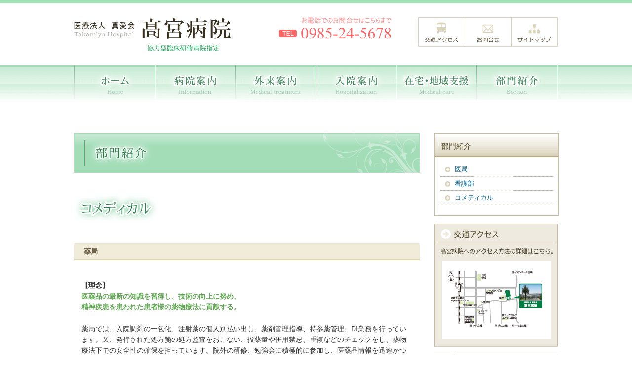

--- FILE ---
content_type: text/html; charset=EUC-JP
request_url: http://www.takamiya.or.jp/modules/pico4/index.php?content_id=3
body_size: 24146
content:
<?xml version="1.0" encoding="EUC-JP"?>
<!DOCTYPE html PUBLIC "-//W3C//DTD XHTML 1.0 Transitional//EN" "http://www.w3.org/TR/xhtml1/DTD/xhtml1-transitional.dtd">
<html xmlns="http://www.w3.org/1999/xhtml" xml:lang="ja" lang="ja"><head>
<!-- Google tag (gtag.js) -->
<script async src="https://www.googletagmanager.com/gtag/js?id=G-MZ80DFE4YV"></script>
<script>
  window.dataLayer = window.dataLayer || [];
  function gtag(){dataLayer.push(arguments);}
  gtag('js', new Date());

  gtag('config', 'G-MZ80DFE4YV');
</script>

<meta http-equiv="X-UA-Compatible" content="IE=EmulateIE8">

<meta http-equiv="content-type" content="text/html; charset=EUC-JP" />
<meta http-equiv="content-language" content="ja" />
<meta name="robots" content="index,follow" />
<meta name="keywords" content="宮崎,宮崎県,宮崎市,精神科,神経科,内科,病院,医療,介護,看護,心理,カウンセリング,相談室,デイケア,訪問看護,リハビリテーション" />
<meta name="description" content="冬でも暖かい宮崎に、本当に暖かく明るい急性期治療病棟（ストレスケア棟）を開設し、特色のある病棟として位置づけております。 また、デイケア・外来作業療法・訪問看護・グループホーム等で退院後の地域生活支援活動も充実させております。" />
<meta name="rating" content="general" />
<meta name="author" content="TAKAMIYA HOSPITAL" />
<meta name="copyright" content="Copyright(c) TAKAMIYA HOSPITAL. Allright Reserved." />
<meta http-equiv="Content-Style-Type" content="text/css" />
<title>コメディカル - 医療法人真愛会　高宮病院</title>
<link href="https://www.takamiya.or.jp/favicon.ico" rel="SHORTCUT ICON" />
<!--
<link rel="stylesheet" type="text/css" href="https://www.takamiya.or.jp/themes/_pc/style.css/css/cssreset-min.css">
<link rel="stylesheet" type="text/css" href="https://www.takamiya.or.jp/themes/_pc/style.css/css/cssfonts-min.css">
<link rel="stylesheet" type="text/css" media="all" href="https://www.takamiya.or.jp/xoops.css" />
-->
<link rel="stylesheet" type="text/css" media="screen,tv" href="https://www.takamiya.or.jp/themes/_pc/style.css" />
<link rel="stylesheet" type="text/css" media="print" href="https://www.takamiya.or.jp/themes/_pc/css/print.css" />
<!-- RMV: added module header -->
<link rel="stylesheet" type="text/css" media="all" href="https://www.takamiya.or.jp/modules/pico4/index.php?page=main_css" />



<meta http-equiv="Content-Script-Type" content="text/javascript" />
<script type="text/javascript"></script><script type="text/javascript" src="https://www.takamiya.or.jp/include/xoops.js"></script><script type="text/javascript"></script>

<!-- 削除対象 ここから -->
<!--<script type="text/javascript" src="https://www.takamiya.or.jp/themes/_pc/js/1.9.1/jquery.min.js"></script>-->
<!--<script type="text/javascript" src="https://www.takamiya.or.jp/themes/_pc/js/jquery.cycle.all.min.js"></script>-->
<!-- 削除対象 ここまで -->

<script type="text/javascript" src="https://www.takamiya.or.jp/themes/_pc/js/1.9.1/jquery.js"></script>
<script type="text/javascript" src="https://www.takamiya.or.jp/themes/_pc/js/3.0.1/jquery.cycle.all.js"></script>
<script type="text/javascript" src="https://www.takamiya.or.jp/themes/_pc/js/is_mobile.js"></script>

<script type="text/javascript" src="https://www.takamiya.or.jp/themes/_pc/js/search.js"></script>

<!-- 削除対象 ここから -->
<!--<script type="text/javascript" src="https://www.takamiya.or.jp/themes/_pc/js/scripts.js"></script>-->
<!--<script type="text/javascript" src="https://www.takamiya.or.jp/themes/_pc/js/rollover.js"></script>-->

<!--<script type="text/javascript" src="https://www.takamiya.or.jp/themes/_pc/js/dist/nwmatcher-1.2.5.js"></script>-->
<!-- 削除対象 ここまで -->

<!-- IE対応 ここから -->
<!--[if (gte IE 6)&(lte IE 8)]>
  <script type="text/javascript" src="https://www.takamiya.or.jp/themes/_pc/js/dist/selectivizr.js"></script>
  <noscript><link rel="stylesheet" href="[fallback css]" /></noscript>
<![endif]-->
<!--[if lt IE 9]>
<script type="text/javascript" src="https://www.takamiya.or.jp/themes/_pc/js/dist/html5shiv.js"></script>
<![endif]-->
<!-- IE対応 ここまで -->

<script type="text/javascript">
<!--
function MM_preloadImages() { //v3.0
  var d=document; if(d.images){ if(!d.MM_p) d.MM_p=new Array();
    var i,j=d.MM_p.length,a=MM_preloadImages.arguments; for(i=0; i<a.length; i++)
    if (a[i].indexOf("#")!=0){ d.MM_p[j]=new Image; d.MM_p[j++].src=a[i];}}
}
function MM_swapImgRestore() { //v3.0
  var i,x,a=document.MM_sr; for(i=0;a&&i<a.length&&(x=a[i])&&x.oSrc;i++) x.src=x.oSrc;
}
function MM_findObj(n, d) { //v4.01
  var p,i,x;  if(!d) d=document; if((p=n.indexOf("?"))>0&&parent.frames.length) {
    d=parent.frames[n.substring(p+1)].document; n=n.substring(0,p);}
  if(!(x=d[n])&&d.all) x=d.all[n]; for (i=0;!x&&i<d.forms.length;i++) x=d.forms[i][n];
  for(i=0;!x&&d.layers&&i<d.layers.length;i++) x=MM_findObj(n,d.layers[i].document);
  if(!x && d.getElementById) x=d.getElementById(n); return x;
}

function MM_swapImage() { //v3.0
  var i,j=0,x,a=MM_swapImage.arguments; document.MM_sr=new Array; for(i=0;i<(a.length-2);i+=3)
  if ((x=MM_findObj(a[i]))!=null){document.MM_sr[j++]=x; if(!x.oSrc) x.oSrc=x.src; x.src=a[i+2];}
}
//-->
</script>
<script>
  (function(i,s,o,g,r,a,m){i['GoogleAnalyticsObject']=r;i[r]=i[r]||function(){
  (i[r].q=i[r].q||[]).push(arguments)},i[r].l=1*new Date();a=s.createElement(o),
  m=s.getElementsByTagName(o)[0];a.async=1;a.src=g;m.parentNode.insertBefore(a,m)
  })(window,document,'script','//www.google-analytics.com/analytics.js','ga');

  ga('create', 'UA-39027095-8', 'takamiya.or.jp');
  ga('send', 'pageview');

</script>

</head>
<body id="top" style="font-size:100%;">



<div class="page">
<div id="header">
<div id="logo"><a href="https://www.takamiya.or.jp/"><img src="https://www.takamiya.or.jp/themes/_pc/img/logo.gif" width="643" height="69" border="0" alt="高宮病院" /></a></div>
<div id="sub_btn">
<ul>
<li><a href="https://www.takamiya.or.jp/modules/myalbum2/photo.php?lid=1" onmouseout="MM_swapImgRestore()" onmouseover="MM_swapImage('Image1','','https://www.takamiya.or.jp/themes/_pc/img/sub_btn_on01.gif',1)"><img src="https://www.takamiya.or.jp/themes/_pc/img/sub_btn_01.gif" alt="交通アクセス" name="Image1" width="95" height="60" border="0" id="Image1" /></a></li>
<li><a href="https://www.takamiya.or.jp/modules/liaise/" onmouseout="MM_swapImgRestore()" onmouseover="MM_swapImage('Image2','','https://www.takamiya.or.jp/themes/_pc/img/sub_btn_on02.gif',1)"><img src="https://www.takamiya.or.jp/themes/_pc/img/sub_btn_02.gif" alt="お問合せ" name="Image2" width="94" height="60" border="0" id="Image2" /></a></li>
<li><a href="https://www.takamiya.or.jp/modules/pico/index.php?content_id=16" onmouseout="MM_swapImgRestore()" onmouseover="MM_swapImage('Image3','','https://www.takamiya.or.jp/themes/_pc/img/sub_btn_on03.gif',1)"><img src="https://www.takamiya.or.jp/themes/_pc/img/sub_btn_03.gif" alt="サイトマップ" name="Image3" width="94" height="60" border="0" id="Image3" /></a></li>
</ul>
</div>
</div>

<nav class="navigation-main" role="navigation">
<div id="hm_main_bg">
<div id="hm_main">

<ul> 

      <li><a href="https://www.takamiya.or.jp/" onmouseout="MM_swapImgRestore()" onmouseover="MM_swapImage('Image11','','https://www.takamiya.or.jp/themes/_pc/img/main_btn_on01.gif',1)"><img src="https://www.takamiya.or.jp/themes/_pc/img/main_btn_01.gif" alt="ホーム" name="Image11" width="163" height="75" border="0" id="Image11" /></a></li>
        <li><a href="https://www.takamiya.or.jp/modules/myalbum0/photo.php?lid=5" onmouseout="MM_swapImgRestore()" onmouseover="MM_swapImage('Image12','','https://www.takamiya.or.jp/themes/_pc/img/main_btn_on02.gif',1)"><img src="https://www.takamiya.or.jp/themes/_pc/img/main_btn_02.gif" alt="病院案内" name="Image12" width="163" height="75" border="0" id="Image12" /></a>
<ul class="sub-menu">
	<li><a href="https://www.takamiya.or.jp/modules/pico2/index.php?content_id=1">院長あいさつ</a></li>
	<li><a href="https://www.takamiya.or.jp/modules/myalbum0/photo.php?lid=5">病院概要</a></li>
	<li><a href="https://www.takamiya.or.jp/modules/pico2/index.php?content_id=2">沿革</a></li>
	<li><a href="https://www.takamiya.or.jp/modules/pico2/index.php?content_id=3">広報</a></li>
</ul></li>
        <li><a href="https://www.takamiya.or.jp/modules/pico/index.php?content_id=8" onmouseout="MM_swapImgRestore()" onmouseover="MM_swapImage('Image13','','https://www.takamiya.or.jp/themes/_pc/img/main_btn_on03.gif',1)"><img src="https://www.takamiya.or.jp/themes/_pc/img/main_btn_03.gif" alt="外来案内" name="Image13" width="163" height="75" border="0" id="Image13" /></a></li>
        <li><a href="https://www.takamiya.or.jp/modules/myalbum1/" onmouseout="MM_swapImgRestore()" onmouseover="MM_swapImage('Image14','','https://www.takamiya.or.jp/themes/_pc/img/main_btn_on04.gif',1)"><img src="https://www.takamiya.or.jp/themes/_pc/img/main_btn_04.gif" alt="入院案内" name="Image14" width="163" height="75" border="0" id="Image14" /></a></li>
        <li><a href="https://www.takamiya.or.jp/modules/pico3/index.php?content_id=2" onmouseout="MM_swapImgRestore()" onmouseover="MM_swapImage('Image15','','https://www.takamiya.or.jp/themes/_pc/img/main_btn_on05.gif',1)"><img src="https://www.takamiya.or.jp/themes/_pc/img/main_btn_05.gif" alt="在宅・地域支援" name="Image15" width="163" height="75" border="0" id="Image15" /></a>
<ul class="sub-menu">
	<li><a href="https://www.takamiya.or.jp/modules/pico3/index.php?content_id=2">デイケア</a></li>
	<li><a href="https://www.takamiya.or.jp/modules/pico3/index.php?content_id=3">リハビリテーション</a></li>
</ul></li>
        <li><a href="https://www.takamiya.or.jp/modules/pico4/index.php?content_id=1" onmouseout="MM_swapImgRestore()" onmouseover="MM_swapImage('Image16','','https://www.takamiya.or.jp/themes/_pc/img/main_btn_on06.gif',1)"><img src="https://www.takamiya.or.jp/themes/_pc/img/main_btn_06.gif" alt="部門紹介" name="Image16" width="165" height="75" border="0" id="Image16" /></a>
<ul class="sub-menu">
	<li><a href="https://www.takamiya.or.jp/modules/pico4/index.php?content_id=1">医局</a></li>
	<li><a href="https://www.takamiya.or.jp/modules/pico4/index.php?content_id=2">看護部</a></li>
	<li><a href="https://www.takamiya.or.jp/modules/pico4/index.php?content_id=3">コメディカル</a></li>
</ul></li>
    
</ul>
</div>
</div>
</nav>
<br clear="all" />

							

<div id="col3">

							
<div class="centercolumn">

<div id="content"><div class="pico_container" id="pico4_container">





<!-- tags -->

<!-- content (body) -->
<a name="top_of_pico_body" id="top_of_pico_body"></a>
<div class="pico_body" id="pico4_body">
<p><img alt="" width="700" height="80" src="http://www.takamiya.or.jp/uploads/fckeditor/image/uid000001_20140507134747b4bd2d3b.gif" /><br />
<br />
<br />
<img alt="" width="170" height="57" src="http://www.takamiya.or.jp/uploads/fckeditor/image/uid000001_2014050713482749d6dda4.gif" /></p>
<p>&nbsp;</p>
<div class="malb_cat">
<h2 id="bulletin_title_d">薬局</h2>
</div>
<div class="malb_line">
<div class="malb_desc_l"><b>【理念】</b><br />
<span style="color: #61a753"><b>医薬品の最新の知識を習得し、技術の向上に努め、<br />
精神疾患を患われた患者様の薬物療法に貢献する。</b></span><br />
<br />
薬局では、入院調剤の一包化、注射薬の個人別払い出し、薬剤管理指導、持参薬管理、DI業務を行っています。又、発行された処方箋の処方監査をおこない、投薬量や併用禁忌、重複などのチェックをし、薬物療法下での安全性の確保を担っています。院外の研修、勉強会に積極的に参加し、医薬品情報を迅速かつ的確に提供できるように取り組んでいます。<br />
<br />
<img alt="" src="http://www.takamiya.or.jp/uploads/fckeditor/image/uid000001_2014061309201589080976.jpg" /></div>
</div>
<div class="malb_cat">
<h2 id="bulletin_title_d">検査室</h2>
</div>
<div class="malb_line">
<div class="malb_desc_l"><b>【理念】</b><br />
<span style="color: #61a753"><b>患者様そしてご家族へ心のこもった医療を提供し続けること</b></span><br />
<br />
<p class="MsoNormal"><span style="font-family:&quot;HG丸ｺﾞｼｯｸM-PRO&quot;,sans-serif">検査室では肝・腎機能、血糖、血中薬物などの生化学検査とともに種々の検体検査を行っています。</span><span style="font-family: HG丸ｺﾞｼｯｸM-PRO, sans-serif;">又、生理機能検査では心電図や脳波（脳の神経活動を測定）、光トポグラフィー（神経活動に伴う脳血流の変化を測定）を行っています。</span><span style="font-family:&quot;HG丸ｺﾞｼｯｸM-PRO&quot;,sans-serif">院内検査では、迅速検査に対応し逸早い診断や治療に役立つよう甲状腺検査や貧血検査を取り入れ当日中に結果を報告しています。</span><span style="font-family: HG丸ｺﾞｼｯｸM-PRO, sans-serif;">正確な検査結果を臨床側に報告できるよう、日本医師会・宮崎県医師会・各メーカー主催の外部精度管理に参加し、検査結果の質の向上に日々努めています。</span></p>
</div>
</div>
<div class="malb_cat">
<h2 id="bulletin_title_d">リハビリテーション室</h2>
</div>
<div class="malb_line">
<div class="malb_desc_l"><b>【理念】</b><br />
<span style="color: #61a753"><b>精神疾患を患われた方々の悩み、心の痛みを和らげるため様々な活動を介して関係性を築き、<br />
その関係性の中から精神機能や社会機能の改善を促し、医療チームの一員として支援を行う。</b></span><br />
<br />
リハビリテーション室では、作業療法として、個別活動や音楽療法、スポーツ、調理グループ、転倒予防プログラム、プレデイケアや病棟での活動など、多彩なプログラムを用いて患者様の生活を支援しています。「OT」という呼び名が当院スタッフや患者様にも浸透し、合同カンファレンス等を通じて他職種との連携も充実してきているところです。今後は、精神面だけでなく身体面や日常生活活動といった作業療法士としての専門性を活かした支援にも取り組んでいきたいと考えています。（詳しくは<a href="../pico3/index.php?content_id=3">こちら</a>から）</div>
</div>
<div class="malb_cat">
<h2 id="bulletin_title_d">栄養管理室</h2>
</div>
<div class="malb_line">
<div class="malb_desc_l"><b>【理念】</b><br />
<span style="color: #61a753"><b>同じ食材で素材を生かし、安全でおいしい真心の込もった食事を提供する</b></span><br />
<br />
「食事を食べる」ことは、生活の質（QOL）を高めるためにとても重要なことです。<br />
栄養管理室では、管理栄養士が、療養に必要な栄養と患者様の嗜好、多職種の専門的知識や意見などを取り入れ、栄養管理、食事の提供を行っています。病状に応じて、個別対応や遅食対応を実施し、必要な場合には、栄養指導を行います。年間24回の行事食では、旬の食材を使用した季節感たっぷりのメニューや宮崎ならではの郷土料理を味わえる食事の提供をしています。<br />
<br />
<img alt="" width="202" height="175" src="http://www.takamiya.or.jp/uploads/fckeditor/image/uid000008_20140702114633bb404932.jpg" />　<img alt="" width="190" height="175" src="http://www.takamiya.or.jp/uploads/fckeditor/image/uid000001_20140527115630ae4488dd.jpg" />　<img alt="" width="197" height="175" src="http://www.takamiya.or.jp/uploads/fckeditor/image/uid000008_201407021146458ca314e4.jpg" /><br />
&nbsp;</div>
</div>
<div class="malb_cat">
<h2 id="bulletin_title_d">デイケア</h2>
</div>
<div class="malb_line">
<div class="malb_desc_l"><b>【理念】</b><br />
<span style="color: #61a753"><b>医療と地域をつなぎ安心して通所できる環境を整え、質の高い<br />
地域リハビリテーションを提供します。</b></span><br />
<br />
デイケア室では、安心して人とのつながりを作り出せる環境作りを行っています。<br />
病状や抱える悩みに多職種のスタッフで寄り添い、地域での生活がよりよくなるように活動しています。<br />
メンバーさんが個々の目標に少しずつ近づき、笑顔が増える毎日を目指して、メンバーさんと共にプログラムに取り組んでいます。（詳しくは<a href="../pico3/index.php?content_id=2">こちら</a>から）</div>
</div>
<div class="malb_cat">
<h2 id="bulletin_title_d">地域連携室</h2>
</div>
<div class="malb_line">
<div class="malb_desc_l"><b>【理念】</b><br />
<span style="color: #61a753"><b>患者様・ご家族の抱えている様々な問題に対して、共に考え、<br />
問題解決へ向け、医療チームの一員として援助・支援を行う。</b></span><br />
<br />
<div class="malb_desc_l">地域連携室は、精神保健福祉士・公認心理師を配置し、地域連携（受診・入院相談・関係機関の窓口）、医療福祉相談、心理相談（心理検査・カウンセリング）、グループホームの支援を行っています。さらに医療安全等に関する相談窓口、患者支援体制の相談窓口、地域移行支援の専従スタッフも配置し、患者様の相談に誠実に、一緒に考えていくことを心掛けています。<br />
&nbsp;</div>
<div class="malb_desc_l">※相談内容については、秘密を厳守致します。安心してご相談下さい。</div>
<div class="malb_desc_l">※心理相談をご希望の場合は、医師の指示が必要です。</div>
</div>
</div>
<div class="malb_cat">
<h2 id="bulletin_title_d">医療安全管理室</h2>
</div>
<div class="malb_line">
<div class="malb_desc_l"><b>【理念】</b><br />
<span style="color: #61a753"><b>組織横断的に医療安全に係る活動を実施し医療事故防止に努め、<br />
質の高い安全な医療を提供することを推進する</b></span><br />
<br />
医療安全管理室では、患者様をはじめ、ご家族、ご面会の方々、職員を含めた病院内の全ての方々の安全を守る活動を推進しています。間違いを誘発しない環境や、事故を未然に防ぐ対策など職員教育・エラー分析・協力体制作りと医療安全委員会と連携しながら業務を行っています。<br />
患者様から信頼される安心で安全な医療の提供につなげていきたいと日々取り組んでおります。</div>
</div>
<!--<div class="malb_cat">
<h2 id="bulletin_title_d">心理室</h2>
</div>
<div class="malb_line">
<div class="malb_desc_l"><b>【理念】</b><br />
<span style="color: #61a753"><b>チーム医療の一員として、臨床心理技術を用いて、患者様の理解、<br />
心の健康の回復・維持・増進につとめる</b></span><br />
<br />
心理室では，以下の業務を行っています。<br />
・心理検査<br />
各種の心理テストを用いて、患者さんの状態を把握し、今後の治療・援助方針の検討を行います。<br />
また，患者さん自身の自己理解を深めたり、現在抱えている課題を整理したりするお手伝いをします。<br />
・心理カウンセリング<br />
カウンセリングを通して、症状や悩みなど、こころとからだの問題や生活の改善のお手伝いをします。<br />
・生活技能訓練法（Social Skills Training）<br />
生活する力や困ったことを解決する力（生活技能：Social Skills）を身につけることを目指した、グループ活動です。（※入院中の患者様・デイケア参加の患者様が対象となります）<br />
<br />
※心理検査・心理カウンセリング・生活技能訓練法をご希望の場合は、医師にご相談ください。<br />
※ご質問・ご不明の点がございましたら、心理室スタッフまでお問い合わせください。</div>
</div>-->
<p>&nbsp;</p>
</div>

<!-- print icon -->

<!-- tell a friend -->

<!-- vote -->

<!-- jump to top -->



<!-- page navigation -->


<!-- d3forum comment integration -->

</div></div>




</div>

	<div class="rightcolumn">
		<div class="side_menu">
    <div class="side_menu-title">部門紹介</div>
   <div class="sub_menu03">
    <ul>
    <li><a href="https://www.takamiya.or.jp/modules/pico4/index.php?content_id=1">医局</a></li>
    <li><a href="https://www.takamiya.or.jp/modules/pico4/index.php?content_id=2">看護部</a></li>
    <li><a href="https://www.takamiya.or.jp/modules/pico4/index.php?content_id=3">コメディカル</a></li>
   </ul>
    </div>
</div>
<br clear="all" />
		<div class="sub_menu01"><a href="https://www.takamiya.or.jp/modules/myalbum2/photo.php?lid=1"><img src="https://www.takamiya.or.jp/themes/_pc/img/access.gif" alt="交通アクセス" width="250" height="250" border="0" /></a></div>
<br clear="all" />
		    <div class="sub_menu02"><a href="https://www.takamiya.or.jp/modules/pico/index.php?content_id=8#tantou"><img src="https://www.takamiya.or.jp/themes/_pc/img/sub_menu_01.gif" alt="外来担当表" width="250" height="70" border="0" /></a></div>
		<div class="sub_menu02"><a href="https://www.takamiya.or.jp/modules/myalbum3/"><img src="https://www.takamiya.or.jp/themes/_pc/img/sub_menu_02.gif" alt="関連施設のご案内" width="250" height="70" border="0" /></a></div>
		<div class="sub_menu02"><a href="https://www.takamiya.or.jp/modules/pico/index.php?content_id=12"><img src="https://www.takamiya.or.jp/themes/_pc/img/sub_menu_03.gif" alt="求人情報" width="250" height="70" border="0" /></a></div>
		
<div class="sub_menu03">
    <ul>
    <li><a href="https://www.takamiya.or.jp/modules/pico/index.php?content_id=6">感染対策指針</a></li>
    <li><a href="https://www.takamiya.or.jp/modules/pico/index.php?content_id=7">医療安全管理指針</a></li>
    <li><a href="https://www.takamiya.or.jp/modules/pico/index.php?content_id=19">髙宮病院虐待防止指針</a></li>
    <li><a href="https://www.takamiya.or.jp/modules/pico/index.php?content_id=2">プライバシーポリシー</a></li>
   </ul>
    </div>
<br clear="all" />
		</div>

</div>




<br clear="all" />

<div id="footer">
<div id="footer_box">
    <div id="footer_desc">
    <img src="https://www.takamiya.or.jp/themes/_pc/img/footer_logo.gif" width="348" height="113" alt="高宮病院" />
	<script type="text/javascript">
		//もしＰＣだったら
		if ( !is_mobile () ) {
			document.write("<div class='add'>");
			document.write("〒880-0841 宮崎県宮崎市吉村町大町甲1931番地<br />");
			document.write("FAX：0985-22-1571");
			document.write("</div>");
		}
		//もしスマートフォンだったら
		if ( is_mobile () ) {
			document.write("<div id='footer_desc'>");
			document.write("医療法人真愛会　高宮病院<br />");
			document.write("〒880-0841 宮崎県宮崎市吉村町大町甲1931番地<br />");
			document.write("TEL:0985-24-5678／ FAX:0985-22-1571<br />");
			document.write("</div>");
		}
	</script>
    </div>
    <div id="footer_menu">
    <div class="menu01"><a href="https://www.takamiya.or.jp/">ホーム</a><br />
<a href="https://www.takamiya.or.jp/modules/bulletin/">お知らせ</a><br />
  病院案内<br />
  　　
  <a href="https://www.takamiya.or.jp/modules/pico2/index.php?content_id=1">院長あいさつ</a><br />
  　　
  <a href="https://www.takamiya.or.jp/modules/myalbum0/photo.php?lid=5">病院概要</a><br />
  　　
  <a href="https://www.takamiya.or.jp/modules/pico2/index.php?content_id=2">沿革</a><br />
  　　
  <a href="https://www.takamiya.or.jp/modules/pico2/index.php?content_id=3">広報</a><br />
  <a href="https://www.takamiya.or.jp/modules/pico/index.php?content_id=8">外来案内</a><br />
  <a href="https://www.takamiya.or.jp/modules/myalbum1/">入院案内</a><br /></div>
  <div class="menu01">在宅・地域支援<br />
  　　
  <a href="https://www.takamiya.or.jp/modules/pico3/index.php?content_id=2">デイケア</a><br />
  　　
  <a href="https://www.takamiya.or.jp/modules/pico3/index.php?content_id=3">リハビリテーション</a><br />
    部門紹介<br />
    　　
    <a href="https://www.takamiya.or.jp/modules/pico4/index.php?content_id=1">医局</a><br />
    　　
    <a href="https://www.takamiya.or.jp/modules/pico4/index.php?content_id=2">看護部</a><br />
    　　
    <a href="https://www.takamiya.or.jp/modules/pico4/index.php?content_id=3">コメディカル</a><br />
  </div>
  <div class="menu01">  関連施設<br />
    　　
      <a href="https://www.takamiya.or.jp/modules/myalbum3/">グループホーム　もみのき苑</a><br />
    　　
    <a href="https://www.takamiya.or.jp/modules/myalbum4/">三愛園</a><br />
    　　
    <a href="https://www.takamiya.or.jp/modules/myalbum5/">宮崎市檍南地区地域包括支援センター</a><br />
    　　
    <a href="https://www.takamiya.or.jp/modules/pico3/index.php?content_id=4">ブーゲンビリアの丘</a><br />
    <a href="https://www.takamiya.or.jp/modules/myalbum2/photo.php?lid=1">交通アクセス</a><br />
    <a href="https://www.takamiya.or.jp/modules/pico/index.php?content_id=12">求人情報</a><br />
    <a href="https://www.takamiya.or.jp/modules/pico/index.php?content_id=6">感染対策指針</a><br />
    <a href="https://www.takamiya.or.jp/modules/pico/index.php?content_id=7">医療安全管理指針</a><br />
    <a href="https://www.takamiya.or.jp/modules/pico/index.php?content_id=2">プライバシーポリシー</a><br />
    <a href="https://www.takamiya.or.jp/modules/liaise/">お問合せ</a><br />
    <a href="https://www.takamiya.or.jp/modules/pico/index.php?content_id=16">サイトマップ</a><br />
</div>
    </div>
</div>
</div>
<!-- 2014 -->
</div>
<div id="footer_copyright">Copyright(c) TAKAMIYA HOSPITAL. Allright Reserved.</div>

</body>
</html>

--- FILE ---
content_type: text/css
request_url: https://www.takamiya.or.jp/themes/_pc/style.css
body_size: 44577
content:
@charset "EUC-JP";

@import url("css/ex.css");
@import url("css/nav.css");
@import url("css/mainImg.css");
@import url("css/myalbum.css");

* {
	margin: 0;
	padding: 0;
	font-style: normal;
}

/* HTML TAG Re-definition */
body {
	background-color: #FFF;
	color: #666666;
	font:14px/1 "メイリオ","Meiryo","ＭＳ Ｐゴシック","Hiragino Kaku Gothic Pro","ヒラギノ角ゴ Pro W3",sans-serif;
	font-size: 14px;
/*	font-family: 'ヒラギノ角ゴ Pro W3','Hiragino Kaku Gothic Pro','A-OTF 新ゴ Pro',Helvetica;*/
	-webkit-text-size-adjust: none;
	word-break: break-all;
	word-wrap: break-word;
	margin: 0;
	padding: 0;
}

table {
	width: 100%;
	margin: 0;
	padding: 0;
}

table td {
	padding: 10px;
	margin: 0;
/*	vertical-align: middle;*/
/*	line-height: 120%;*/
}

img {
	border:0;
}
/* ------------ Link Color Settings ------------ */
a {
	color:#006699;
	text-decoration: none;
}

a:visited {
	color: #887964;
}

a:hover {
	color: #ff6666;
}

a:active {
	color: #ff6666;
}

/* ------------ Heading and List tag Settings ------------ */
h1, h2, h3, h4, h5 {
	color: #000;
/*	background:inherit;*/
	margin-bottom: 5px;
}

h1#bulletin_title_a , h1#bulletin_title_b , h1#bulletin_title_c ,
h1#bulletin_title_d , h1#bulletin_title_e , h1#bulletin_title_f {
	font-weight: bold;
	padding: 10px 0px;
	color: #fff;
	font-size: 14px;
	text-indent: 20px;
	line-height: 17px;
}

h1#bulletin_title_a {
	background: #ffffff url(img/page_title_a.gif) no-repeat left center;
}
h1#bulletin_title_b {
	background: #ffffff url(img/page_title_b.gif) no-repeat left center;
}
h1#bulletin_title_c {
	background: #ffffff url(img/page_title_c.gif) no-repeat left center;
}
h1#bulletin_title_d {
	background-color:#6aca8c;
	height:30px;
	line-height:32px;
	font-size:16px;
}
h1#bulletin_title_e {
	background: #ffffff url(img/page_title_e.gif) no-repeat left center;
}
h1#bulletin_title_f {
	background: #ffffff url(img/page_title_f.gif) no-repeat left center;
}

h2#bulletin_title_a {
	text-decoration: none;
	padding: 5px 0;
	font-size: 14px;
	text-indent: 20px;
	color: #339900;
	vertical-align: middle;
	background:#DBF1CB;
}

h2#bulletin_title_b {
	text-decoration: none;
	padding: 5px 0;
	font-size: 14px;
	text-indent: 20px;
	color: #2F7CBB;
	vertical-align: middle;
	background:#dbf4f7;
}

h2#bulletin_title_c {
	text-decoration: none;
	padding: 5px 0;
	font-size: 14px;
	text-indent: 20px;
	color: #FF6600;
	vertical-align: middle;
	border-bottom-width: 2px;
	border-bottom-style: solid;
	border-bottom-color: #FFC68C;
	background-color: #FFE1C4;
}

h2#bulletin_title_d {
	text-decoration: none;
	padding: 5px 0;
	font-size: 14px;
	text-indent: 20px;
	color: #706248;
	vertical-align: middle;
	background:#F0ECD9;
	border-bottom-width: 2px;
	border-bottom-style: solid;
	border-bottom-color: #DDD5AA;
}

h2#bulletin_title_e {
	text-decoration: none;
	padding: 5px 0;
	font-size: 14px;
	text-indent: 20px;
	color: #009900;
	vertical-align: middle;
	border-bottom-width: 2px;
	border-bottom-style: solid;
	border-bottom-color: #A6DFAD;
	background-color: #D8F1DB;
}

h2#bulletin_title_f {
	text-decoration: none;
	padding: 5px 0;
	font-size: 14px;
	text-indent: 20px;
	color: #3366CC;
	vertical-align: middle;
	border-bottom-width: 2px;
	border-bottom-style: solid;
	border-bottom-color: #AED0DF;
	background-color: #D9E9F0;
}

h3 {
	font-weight: bold;
	padding:10px 0px 8px 0px;
	background:url(images/h3back.gif) no-repeat left center;
	text-indent: 40px;
	font-size:1.0em;
	line-height: 250%;
}

h3#bulletin_title_a , h3#bulletin_title_b , h3#bulletin_title_c ,
h3#bulletin_title_d , h3#bulletin_title_e , h3#bulletin_title_f {
	background: #fff;
	padding: 8px 0 8px 7px;
	margin: 0 5px;
	font-weight: bold;
	font-size: 16px;
	line-height:18px;
	text-indent: 12px;
}

h3#bulletin_title_a {
	border-left: solid 8px #66B951;
}
h3#bulletin_title_b {
	border-left: solid 8px #48A5D8;
}
h3#bulletin_title_c {
	border-left: solid 8px #A0A0A0;
}
h3#bulletin_title_d {
	border-left: solid 8px #B0A56F;
}
h3#bulletin_title_e {
	border-left: solid 8px #FF8C00;
}
h3#bulletin_title_f {
	border-left: solid 8px #ff2d8b;
}

* html h1, *html h2 {
	height:1px;
}

h4, h5 {
	font-size: 100%;
	padding-bottom: 10px;
}

ul, ol, li {
/*	margin: 0 0 0 20px;
	padding: 2px;
	text-align: left;*/
}

legend {
	padding: 0 10px;
	color: #F60;
	background: inherit;
}

legend {
	padding: 0 10px;
	color: #666;
	background: inherit;
}
/* ------------ Layout settings ------------ */
body#top {
/*	text-align: center;*/
	color: #333;
	background:#FFF;
	background:url(img/bg01.gif) repeat-x;
}

#header {
	width: 980px;
	height: 132px;
	margin-right: auto;
	margin-left: auto;
}

#logo {
	float: left;
	margin-top: 35px;
}

#sub_btn {
	float: right;
	margin-top: 35px;
}

#meta_desc {
	padding: 15px 0 0 0;
	text-indent: 20px;
	font-size: 12px;
}

.page {
	width: 100%;
	margin: 0 auto;
	text-align: left;
/*
	height: 100%;
	min-height: 100%;
	position: relative;
*/
}

.logolink {
	float: left;
/*	width: 572px;
	height: 51px;*/
	padding-top: 5px;
	padding-left: 10px;
}

#fontsize {
	position: absolute;
/*
	top:10px;
*/
	top: 55px;
	right: 10px;
}

#hm_main_bg {
	width: 100%;
	height: 75px;
	background-image: url(img/main_btn_bg.gif);
	background-repeat: repeat-x;
}

#hm_main {
	width: 980px;
	height: 75px;
	margin-right: auto;
	margin-left: auto;
}


#main_area {
	background: #FFF;
	overflow: hidden;
}

#footer {
	background-image: url(img/footer_bg.png);
	background-repeat: repeat-x;
	height: 270px;
	width: 100%;
	padding-top: 50px;
	margin-top:70px;
}

#footer_box {
	width: 980px;
	margin-right: auto;
	margin-left: auto;
}

#footer_desc {
	float: left;
	width: 348px;
}

#footer_desc .add {
	font-size: 12px;
	line-height: 22px;
	color: #887964;
	text-align: left;
	margin-top: 10px;
	margin-right: auto;
	margin-left: auto;
	padding-left: 40px;
}

#footer_menu {
	float: right;
}

#footer_menu .menu01 {
	float: left;
	font-size: 12px;
	line-height: 22px;
	text-align: left;
	padding-left: 40px;
	color: #006699;
}

#footer_menu .menu01 a {
	color:#006699;
	text-decoration: none;
}

#footer_menu .menu01 a:visited {
	color:#006699;
}

#footer_menu .menu01 a:hover {
	color: #ff6666;
}

#footer_menu .menu01 a:active {
	color: #ff6666;
}

#footer_copyright {
	width: 100%;
	font-size: 11px;
	color: #fff;
	text-align: center;
	background-color: #93D7AA;
	height: 30px;
	padding-top: 20px;
}

.login {
	display: inline-table;
	*display: inline;
	*zoom: 1;
	font-size: 10px;
	color: #fff;
	text-align: center;
}


.ft_title {
	color: #fff;
	text-indent: 20px;
	font-size: 1.48em;
	line-height: 2.2em;
	font-weight: bold;
}
.ft_text {
	color: #fff;
	line-height: 1.4em;
	text-indent: 20px;
}
.ft_atntn {
	color: #fff;
	padding: 20px 0;
	text-align: center;
	line-height: 2.2em;
}

#left_bg {
	float: left;
	width: 15px;
	height: 100%;
	min-height: 100%;
	background: -moz-linear-gradient(right, #ffb3b3, rgba(250,202,208, 0));/* Firefoxﾍﾑ */
	background: -webkit-gradient(linear, right top, left top, from(#ffb3b3), to(rgba(250,202,208, 0)));/* Safari,Google Chromeﾍﾑ */ 
	filter: progid:DXImageTransform.Microsoft.gradient(GradientType=0,startcolorstr=#ffaa05, endcolorstr=#00ffaa05); /* IE6 IE7 */
	-ms-filter:'progid:DXImageTransform.Microsoft.gradient(GradientType=0,startcolorstr=#ffaa05, endcolorstr=#00ffaa05)'; /* IE8 */
	zoom: 1; /* ie */
}

#right_bg {
	float: right;
	width: 15px;
	height: 100%;
	min-height: 100%;
	background: -moz-linear-gradient(left, #ffb3b3, rgba(250,202,208, 0));/* Firefoxﾍﾑ */
	background: -webkit-gradient(linear, left top, right top, from(#ffb3b3), to(rgba(250,202,208, 0)));/* Safari,Google Chromeﾍﾑ */ 
	filter: progid:DXImageTransform.Microsoft.gradient(GradientType=0,startcolorstr=#ffaa05, endcolorstr=#00ffaa05); /* IE6 IE7 */
	-ms-filter:'progid:DXImageTransform.Microsoft.gradient(GradientType=0,startcolorstr=#ffaa05, endcolorstr=#00ffaa05)'; /* IE8 */
	zoom: 1; /* ie */
}

body > #left_bg {
	height: auto;
}

body > #right_bg {
	height: auto;
}

/* ------------ main area ------------ */

#rinen {
	height: 200px;
	width: 980px;
	margin-bottom: 30px;
}

#col3, #col2 {
	width: 980px;
	margin-right: auto;
	margin-left: auto;
	padding-top: 60px;
}
#col1 {
	padding: 0;
}
#col3 .cc_base {
	text-align: left;
	line-height: 140%;
	float: left;
	position: relative;
/*
	width: 60%;
*/
	width: 75%;
	overflow: hidden;
}
#col2 .cc_base {
	text-align: left;
	line-height: 140%;
	float: left;
	position: relative;
	width: 620px;
	padding: 0;
	overflow: hidden;
}
#col1 .cc_base {
	line-height: 140%;
	margin: 0 auto;
	width: 100%;
	overflow: hidden;
}
.leftcolumn {
	margin-top: 10px;
	float: left;
	position: relative;
	overflow: hidden;
	width: 17%;
}
#col2 .leftcolumn {
	width: 230px;
	padding: 0 0 0 10px;
	margin: 0 0 0 10px;
}
/*.rightcolumn {
	margin-top: 10px;
	float: left;
	position: relative;
	overflow: hidden;
	width: 24.9%;
	width: 20%;
}*/
.rightPad {
	padding: 10px 10px 0 10px;
}
#col2 .rightcolumn {
/*
	width: 24.9%;
*/
	width: 20%;
}

#col3 .rightcolumn {
	width: 250px;
	text-align: left;
	float: right;
}
/* ------------ centercolumn ------------ */
.centercolumn {
	text-align: left;
	float: left;
	width: 700px;
}
.centerCcolumn {
	clear: both;
}
.centerCcolumn .blockTitle {
	font-weight: bold;
	padding: 10px 10px 10px 20px;
	background: url(images/blockTitleBack.gif) no-repeat left center;
	border-top: 1px solid #CCC;
	border-right: 1px solid #CCC;
	border-left: 1px solid #CCC;
	color: white;
	text-shadow: 0px -1px 0 #000;
}

/* ------------ cb10 ------------ */

.centercolumn #cb10 {
	width: 700px;
}


/* ------------ cb20 ------------ */

.centercolumn #cb20 {
	width: 700px;
	margin-top: 30px;
}
.centercolumn #cb20 .topics_logo {
	width: 700px;
	height: 53px;
}
.centercolumn #cb20 .topics_bg {
	width: 700px;
	padding-top: 20px;
	padding-right: 10px;
	padding-bottom: 10px;
	padding-left: 10px;
}
.centercolumn #cb20 .topics_list {
	width: 170px;
	text-indent: 15px;
	font-size:13px;
	position: relative;
	left: 530px;
	top: 17px;
	background-image: url(img/b02.gif);
	background-repeat: no-repeat;
	background-position: 0px 2px;
}


* html .centerCcolumn .blockTitle {	height:1px;}
.centerCcolumn .blockContent {
/*
	padding: 5px 10px;
	border: 1px solid #CCC;
	line-height: 130%;
	margin-top:15px;*/
	margin-bottom: 10px;
}
.centerLcolumn {
	width: 49%;
	padding: 0 3px 0 0;
	float: left;
	overflow:hidden;
}
.centerLcolumn .blockTitle {
	font-weight: bold;
	padding:5px 5px 5px 20px;
	background:url(images/blockTitleBack2.gif) repeat-x left center;
	border-top:1px solid #CCC;
	border-right:1px solid #CCC;
	border-left:1px solid #CCC;
}
* html .centerLcolumn .blockTitle {	height:1px;}
.centerLcolumn .blockContent {
	padding: 5px 10px;
	line-height:130%;
	border:1px solid #CCC;
	margin-bottom:10px;
}
.centerRcolumn {
	width: 48%;
	padding: 0 0 0 3px;
	float: right;
	overflow:hidden;
}
.centerRcolumn .blockTitle {
	font-weight: bold;
	padding:5px 5px 5px 20px;
	background:url(images/blockTitleBack2.gif) repeat-x left center;
	border-top:1px solid #CCC;
	border-right:1px solid #CCC;
	border-left:1px solid #CCC;
}
* html .centerRcolumn .blockTitle {	height:1px;}
.centerRcolumn .blockContent {
	padding: 5px 10px;
	line-height:130%;
	border:1px solid #CCC;
	margin-bottom:10px;
}
#content {
	clear: both;
	line-height:160%;
	margin-bottom:10px;
	font-size:14px;
}
#page_top {
	clear: both;
/*	text-align: right;*/
	color:#333;
	font-size: 10px;
	text-decoration:none;
/*	text-indent: 10px;*/
}
#page_top a {
	margin-left: auto;
	display: block;
	width: 95px;
	top: 18px
	color: #333;
	font-size: 10px;
	text-decoration: none;
	background:url(images/totop.gif) no-repeat;
/*	line-height: 50%;*/
	line-height: 120%;
	padding: 0 0 10px;
	text-indent: 12px;
/*	background:url(images/page_top.gif) no-repeat;*/
}
#xoops_banner {
	clear:both;
	text-align: center;
	padding: 15px 0;
}
/* ------------ left column ------------ */
/*.leftcolumn {background:#5c9b32;} */
.leftcolumn {background:#fff;}
.leftcolumn .blockTitle {
	font-weight:bold;
	font-size:15px;
	color:white;
	text-shadow:0px -1px 0 #000;
	padding:10px 5px 10px 20px;
	background:url(images/blockTitleBack.gif) repeat-x left center;
	border-top:1px solid #318093;
	width:178px;
}
* html .leftcolumn .blockTitle {height:1px;}
.leftcolumn .blockContent {
/*	padding: 8px; */
	padding: 1px;
	font-size:14px;
	line-height:130%;
	margin-bottom:10px;
/*	color:white; */
	color: #333;
}

.leftcolumn .telTitle_a ,  .telTitle_b ,  .telTitle_c ,
.telTitle_d ,  .telTitle_e ,  .telTitle_f {
/*	padding: 8px 5px 8px 5px;*/
	padding: 8px 0;
	width: 200px;
	margin: 15px 0 0 0;
/*	font-weight: bold;*/
	font-size: 15px;
	color: #fff;
	text-align: center;
/*	text-shadow: 0px -1px 0 #000;*/
}
.leftcolumn .telTitle_a {
	background: url(img/telTitle_a.gif) repeat-x left center;
}
.leftcolumn .telTitle_b {
	background: url(img/telTitle_b.gif) repeat-x left center;
}
.leftcolumn .telTitle_c {
	background: url(img/telTitle_c.gif) repeat-x left center;
}
.leftcolumn .telTitle_d {
	background: url(img/telTitle_d.gif) repeat-x left center;
}
.leftcolumn .telTitle_e {
	background: url(img/telTitle_e.gif) repeat-x left center;
}
.leftcolumn .telTitle_f {
	background: url(img/telTitle_f.gif) repeat-x left center;
}

.leftcolumn .telContent_a ,  .telContent_b , .telContent_c ,
.telContent_d , .telContent_e , .telContent_f {
/*	padding:0 5px 5px 5px;*/
	padding: 0;
	width: 198px;
	margin: 0 0 15px 0;
	background: #fff;
}
.leftcolumn .telContent_a {
	border: 1px solid #339900;
}
.leftcolumn .telContent_b {
	border: 1px solid #0da0c7;
}
.leftcolumn .telContent_c {
	border: 1px solid #333333;
}
.leftcolumn .telContent_d {
	border: 1px solid #7f9933;
}
.leftcolumn .telContent_e {
	border: 1px solid #ff9933;
}
.leftcolumn .telContent_f {
	border: 1px solid #ff6363;
}

.leftcolumn .telNumber_a , .telNumber_b , .telNumber_c ,
.telNumber_d , .telNumber_e , .telNumber_f {
	padding: 5px 0;
/*	background:url(img/telNumber.gif) no-repeat left center;*/
	font-size: 20px;
	line-height:22px;
	font-weight: bold;
	text-align: center;
	margin:20px 0;
}
.leftcolumn .telNumber_a {
	color: #339900;
}
.leftcolumn .telNumber_b {
	color: #0da0c7;
}
.leftcolumn .telNumber_c {
	color: #444444;
}
.leftcolumn .telNumber_d {
	color: #7f9933;
}
.leftcolumn .telNumber_e {
	color: #ff9933;
}
.leftcolumn .telNumber_f {
	color: #ff6363;
}

.leftcolumn .telDesc {
	padding: 10px 0;
	font-size: 12px;
	line-height:18px;
	margin:5px 0;
	border-top:1px solid #ddd;
	color: #666;
	text-align: center;
}

.leftcolumn .qrMobContent {
/*	padding:0 5px 5px 5px;*/
	padding: 5px;
	width: 188px;
	margin: 0 0 15px 0;
	background: #ebebeb;
	border: 1px solid #ddd;
}
.leftcolumn .qrMobImage {
	padding: 15px 0;
	background:url(img/qrmob.gif) no-repeat right center;
	font-size: 12px;
	line-height:14px;
	margin:5px 0;
}
.leftcolumn .qrMobDesc {
	padding: 5px 0 0 0;
	font-size: 16px;
	line-height:18px;
	margin:5px 0;
	border-top:1px solid #ddd;
	color: #666;
	text-align: center;
}

.leftcolumn .qrSmpContent {
	padding:0 5px 5px 5px;
	margin: 0 0 15px 0;
	background: #ebebeb;
	border: 1px solid #ddd;
}
.leftcolumn .qrSmpImage {
	padding: 5px 0;
	background:url(img/qrsmp.gif) no-repeat right center;
	font-size: 12px;
	line-height:14px;
	margin:5px 0;
}
.leftcolumn .qrSmpDesc {
	padding: 5px 0 0 0;
	font-size: 16px;
	line-height:18px;
	margin:5px 0;
	border-top:1px solid #ddd;
	color: #666;
	text-align: center;
}



/*
.leftcolumn .blockContent a { color:white;}
*/

/* ------------ right column ------------ */

.rightcolumn .sub_menu01 {
	width: 250px;
	height: 250px;
}

.rightcolumn .sub_menu02 {
	width: 250px;
	height: 70px;
	margin-bottom: 15px;
}

.rightcolumn .sub_menu03 {
	width: 250px;
	font-size:13px;
	padding-left: 10px;
}

.rightcolumn .sub_menu03 ul {
	margin: 0px;
	padding: 0px;
}

.rightcolumn .sub_menu03 li {
	display: block;
	list-style-type: none;
	background-image: url(img/b03.gif);
	background-repeat: no-repeat;
	background-position: 10px;
	line-height: 28px;
	border-bottom-width: 1px;
	border-bottom-style: dotted;
	border-bottom-color: #C0B596;
	width: 230px;
	text-indent: 30px;
}

.rightcolumn .side_menu {
	width: 250px;
	border: 1px solid #cabd9b;
	padding-bottom: 20px;
}

.rightcolumn .side_menu-title {
	width: 250px;
	background-image: url(img/side-menu-bg.gif);
	background-repeat: repeat-x;
	height: 48px;
	padding-bottom: 10px;
	font-size: 15px;
	line-height: 50px;
	color: #5A4F30;
	text-indent: 13px;
}


/*.rightcolumn{background:url(images/rightBack.gif);}
.rightcolumn .blockTitle {
	font-weight:bold;
	color:white;
	text-shadow:0px -1px 0 #000;
	padding:10px 5px 10px 20px;
	background:url(images/blockTitleBack.gif) repeat-x left center;
	border-top:1px solid #CCC;
	border-right:1px solid #CCC;
	border-left:1px solid #CCC;
}
* html .rightcolumn .blockTitle {	height:1px;}
.rightcolumn .blockContent {
	padding: 8px;
	line-height:130%;
	border:1px solid #CCC;
	margin-bottom:10px;
	background:white;
}*/


/* ------------ float ------------ */

.floatRight 
	{ 
	float: right;
	margin-left: 8px;
	}
.floatLeft 
	{ 
	float: left;
	margin-right: 8px;
	}
.floatClear 
	{ 
	clear:both;
    height:0;    
	line-height: 0px;
    font-size: 1px;
	}


/* ------------ for table ------------ */
.outer {
/*	border: 1px solid #EEE;*/
	margin:auto;
	width:590px;
}
th {
	padding: 3px;
	vertical-align: middle;
	font-weight: normal;
	color: #666;
	border-bottom: 1px solid #CCC;
	background: #EEE;
}
.head {
	padding: 5px;
	color: inherit;
	border-bottom: 1px solid #CACACA;
	background: #F2F2F2;
}
.even {
	padding: 2px;
	color: inherit;
	border-bottom: 1px solid #CACACA;
	background: #F7F7F7;
}
.odd {
/*	padding: 20px;
	color: inherit;
	border-bottom: 1px solid #CACACA;
	background: #FAFAFA;*/
	line-height:20px;
}
.foot {
	padding: 5px;
	font-weight: bold;
	background: #EEE;
}
tr.even td {
	padding: 2px;
	border-bottom: 1px solid #CACACA;
}
tr.odd td {
	padding: 2px;
	border-bottom: 1px solid #CACACA;
}
tr.even {
	color: inherit;
	background: #F7F7F7;
}
tr.odd {
	color: inherit;
	background: #FAFAFA;
}
tr.odd:hover, tr.even:hover {
	color: #000;
	border-bottom: 1px solid #CACACA;
	background: #DFDFDF;
}

/* ------------ error message & quote and code ------------ */
div.errorMsg {
	background: #F5E8E8;
	color: #FF0000;
	text-align: center;
	font-weight: bold;
	padding: 10px;
	border: 1px solid #CCC;
}
div.confirmMsg {
	background: #EFF4DF;
	color: #003300;
	text-align: center;
	font-weight: bold;
	padding: 10px;
	border: 1px solid #CCC;
}
div.resultMsg {
	background-color: #FFF;
	color: #333;
	text-align: center;
	font-weight: bold;
	padding: 10px;
	border: 1px solid #CCC;
}
div.xoopsCode {
	background: #EFEFEF;
	color:inherit;
	border: 1px inset #CCC;
	padding: 6px;
	overflow: auto;
	width: 95%;
}
div.xoopsQuote { 
	background:#F2F9F0 url(images/xoopsQuote_01.gif) no-repeat left top;
	color:inherit;
	border:1px solid #DEDEDE;
	padding:10px;
	overflow: auto;
	width:80%;
	margin-left:15px;
}
blockquote {
	background: url(images/xoopsQuote_02.gif)no-repeat right bottom;
}
/* ------------ for comment area ------------ */
.formButton {
	border: 1px outset #616655;
	background-color: #EEEEEE;
	color: #7F7F7F;
}
/* ------------ for comment ------------ */
.comTitle {
	margin-bottom: 2px;
}
.comText {
	padding: 2px;
}
.comUserStat {
	font-size:80%;
	border: 1px solid #CCC;
	margin: 2px;
	padding: 2px;
	background: #FFF;
	color:inherit;
}
.comUserStatCaption {
	font-weight: normal;
}
.comUserRank {
	margin: 2px;
}
.comUserRankText {
	font-size:80%;
}
.comUserImg {
	margin: 2px;
}
.comDate {
	font-size:80%;
}
.comDateCaption {
}
/* ------------ for bulletin or news module ------------ */
.item {
	padding:0 0 0 1em;
	
	overflow: hidden;
}
.itemHead {
	padding: 2px 0;
	font-weight: bold;
	border-bottom: 1px dotted #CCC;
}
.itemInfo {
	text-align: right;
	padding: 3px 0;
}
.itemTitle a {
	font-size: 120%;
	font-weight: bold;
	text-decoration: none;
}
.itemPoster {
	font-size: 90%;
}
.itemPostDate {
	font-size: 90%;
}
.itemStats {
	font-size: 90%;
}
.itemBody {
	padding:0;
	overflow: hidden;
}
.itemText {
/*	margin: 5px 0;*/
	margin: 5px 10px 10px 30px;
	line-height: 1.5em;
}
.itemFoot {
	text-align: right;
	padding: 2px 0;
	border-top:1px dotted #CCC;
}
.itemAdminLink {
	font-size: 90%;
}
.itemPermaLink {
	font-size: 90%;
}

/* ------------ for d3pipes module ------------ */
/*.d3pipes_block_sync {
	padding: 0 0 10px;
	margin: 10px;
	padding: 0;
	margin: 0;

}*/

.d3pipes_block_sync_aggregated ul {
	padding: 3px 0;
	margin: 0;
}
.d3pipes_block_sync_aggregated li {
	display: block;
	list-style-type: none;
	background-image: url(img/b01.gif);
	background-repeat: no-repeat;
	background-position: 20px;
	line-height: 30px;
	border-bottom-width: 1px;
	border-bottom-style: dotted;
	border-bottom-color: #999999;
	width: 660px;
	padding-top: 2px;
	padding-right: 0;
	padding-bottom: 0;
	padding-left: 15px;
	text-indent: 15px;
}


.d3pipes_block_sync_aggregated_a ul , .d3pipes_block_sync_aggregated_b ul ,
.d3pipes_block_sync_aggregated_c ul , .d3pipes_block_sync_aggregated_d ul ,
.d3pipes_block_sync_aggregated_e ul , .d3pipes_block_sync_aggregated_f ul {
	padding: 3px 0;
	margin: 0;
}
.d3pipes_block_sync_aggregated_a li , .d3pipes_block_sync_aggregated_b li ,
.d3pipes_block_sync_aggregated_c li , .d3pipes_block_sync_aggregated_d li ,
.d3pipes_block_sync_aggregated_e li , .d3pipes_block_sync_aggregated_f li {
/*	font-size:12px;*/
	display: block;
	padding: 2px 0 0 15px;
	list-style-type: none;
}
.d3pipes_block_sync_aggregated_a li {
	background: url(images/indent_a.gif) no-repeat left center;
}
.d3pipes_block_sync_aggregated_b li {
	background: url(images/indent_b.gif) no-repeat left center;
}
.d3pipes_block_sync_aggregated_c li {
	background: url(images/indent_c.gif) no-repeat left center;
}
.d3pipes_block_sync_aggregated_d li {
	background: url(images/indent_d.gif) no-repeat left center;
}
.d3pipes_block_sync_aggregated_e li {
	background: url(images/indent_e.gif) no-repeat left center;
}
.d3pipes_block_sync_aggregated_f li {
	background: url(images/indent_f.gif) no-repeat left center;
}

.d3pipes_block_sync_aggregated a:hover {
/*	color: #ff6000*/
}


/* ------------ xoops mainmenu & usermenu ------------ */

#mainmenu, #usermenu {
	list-style:none;
	border-top: 1px solid #CCC;
}
#mainmenu a, #mainmenu a.menuTop, #mainmenu a.menuMain, #mainmenu a.menuSub, #usermenu a {
	display: block;
	padding: 5px 3px 5px 20px;
	text-decoration: none;
	color: #666;
	background:#FFF url(images/indent.gif) no-repeat 8px center;
	border-bottom: 1px solid #CCC;
}
#mainmenu a.menuSub {
	margin-left: 10px;
	font-size: 90%;
}
#mainmenu a:hover {
	background: #e8e8e8 url(images/indent2.gif) no-repeat 8px center;
}

#usermenu a:hover {
	background: #e8e8e8 url(images/indent2.gif) no-repeat 8px center;
}
#usermenu a.menuTop {}
#usermenu a.menuMain {}
#usermenu a.highlight {
	color: #dd0000;
	background-color: #ffeedd;
}
* html #mainmenu, * html #usermenu  {
	height: 1px;
}

/* ------------ xoops mainmenu & usermenu for left column------------ */

.leftcolumn #mainmenu, .leftcolumn #usermenu {
	list-style: none;
	margin: 0;
	padding: 0;
	border-top: 1px solid #318093;
	width:202px;
}
.leftcolumn #mainmenu a, .leftcolumn #mainmenu a.menuTop, .leftcolumn #mainmenu a.menuMain, .leftcolumn #mainmenu a.menuSub, .leftcolumn #usermenu a {
	display: block;
	padding: 5px 3px 5px 20px;
	text-decoration: none;
	color:#FFF;
	background: #1a70db url(images/indent3.gif) no-repeat 8px center;
/*	background: #5c9b32 url(images/indent3.gif) no-repeat 8px center;*/
/*	border-bottom: 1px solid #8ba178;*/
	border-bottom: 1px solid #318093;
	width:179px;
}
.leftcolumn #mainmenu a.menuSub {
	margin-left: 10px;
	font-size: 90%;
}
.leftcolumn #mainmenu a:hover {
/*	background: #3b5827 url(images/indent4.gif) no-repeat 8px center;*/
	background: #08357b url(images/indent4.gif) no-repeat 8px center;
}

.leftcolumn #usermenu a:hover {
/*	background: #3b5827 url(images/indent4.gif) no-repeat 8px center;*/
	background: #08357b url(images/indent4.gif) no-repeat 8px center;
}
.leftcolumn #usermenu a.menuTop {}
.leftcolumn #usermenu a.menuMain {}
.leftcolumn #usermenu a.highlight {
	color: #ffe8e8;
	background-color: #9d0d0d;
}
* html #mainmenu, * html #usermenu  {
	height: 1px;
}


.leftcolumn #mainmenu ul, .leftcolumn .mainmenu li{
	margin: 0;
	padding: 0;
}

/* ------------ custom menu for center column ------------ */

.center_shihyo {
	background: #ffd9d9;
	color: #333;
	padding: 5px 5px 0px 5px;
}
.center_shihyofloat {
	float: left;
	width: 31.5%;
	padding: 10px 5px 0px 6px;
}
.center_menubny {
	font-weight: bold;
	background: #dadada;
	height: 368px;
	color: #333;
}
.center_menufloat {
	float: left;
	width: 18.5%;
	padding: 10px 5px 0px 6px;
}
.center_sub {
	margin: 0 0 5px;
	padding: 0;
	position: relative;
}
.center_sub h1 {
	padding:0px 0px 0px 0px;
	margin-bottom: -5px;
}
.center_sub ul#menu {
	margin: 0;
	padding: 0;
	position: absolute;
	top: 16px;
	left: 570px;
}
.center_sub ul#menu li {
	margin: 0;
	padding: 0;
	float: left;
	width: 201px;
	height: 30px;
	list-style: none;
	text-indent: 30px;
	font-size: 0.8em;
	vertical-align: middle;
	line-height: 3em;
}
.center_sub ul#menu li a {
	display: block;
	width: 201px;
	height: 30px;
	text-decoration: none;
	color: #333;
}
li#menu-mini {
	background: url(img/menu/minibtn_on.gif);
}
li#menu-mini a {
	background: url(img/menu/minibtn.gif);
}
.center_sub ul#menu li a:hover,
.center_sub ul#menu li.current a {
	background-image: none!important;
	cursor:pointer !important;
}


.center_bunya {
	margin: 0;
	padding: 0;
	position: relative;
}
.center_bunya ul#nav {
	margin: 10px 12px;
	padding: 3px 3px;
	position: absolute;
	top: 0px;
	left: 0px;
}
.center_bunya ul#nav li {
	margin: 0;
	padding: 0;
	float: left;
	width: 150px;
	height: 65px;
	list-style: none;
	text-indent: 35px;
	font-size: 1.1em;
	vertical-align: middle;
	line-height: 4.9em;
	font-weight: bold;
}
.center_bunya ul#nav li a {
	display: block;
	margin: 0;
	padding: 0;
	width: 150px;
	height: 65px;
	text-decoration: none;
	color: #333;
}
li#bnybtn {
	background: url(img/menu/centerbtnbny_on.gif) no-repeat;
}
li#bnybtn a {
	background: url(img/menu/centerbtnbny.gif) no-repeat;
}
.center_bunya ul#nav li a:hover,
.center_bunya ul#nav li.current a {
	background-image: none!important;
	cursor:pointer !important;
}

/* ------------ shihyo ------------ */
.center_shihyoarea {
	margin: 0;
	padding: 4px 0;
}

/* ------------ database btn ------------ */

.center_db {
	margin: 0;
	padding: 0;
	position: relative;
}
.center_db ul#btn {
	margin: 10px 12px;
	padding: 3px 3px;
	position: absolute;
	top: 0px;
	left: 0px;
}
.center_db ul#btn li {
	margin: 0;
	padding: 0;
	float: left;
	width: 165px;
	height: 35px;
	list-style: none;
	text-indent: 35px;
	font-size: 1.1em;
	vertical-align: middle;
	line-height: 2.9em;
	font-weight: bold;
}
.center_db ul#btn li a {
	display: block;
	margin: 0;
	padding: 0;
	width: 165px;
	height: 35px;
	text-decoration: none;
/*	color: #333;*/
}
li#dbbtnstd {
	background: url(img/menu/centerbtnstd_on.gif) no-repeat;
}
li#dbbtnstd a {
	background: url(img/menu/centerbtnstd.gif) no-repeat;
}
li#dbbtnblue {
	background: url(img/menu/centerbtnblue_on.gif) no-repeat;
}
li#dbbtnblue a {
	background: url(img/menu/centerbtnblue.gif) no-repeat;
}
.center_db ul#btn li a:hover,
.center_db ul#btn li.current a {
	background-image: none!important;
	cursor:pointer !important;
}



/* ------------ custom menu for side column------------ */

.sub_mn {
	margin: 0;
/*	padding: 0 0 0 2px;*/
	padding: 10px 0;
	position: relative;
}
.sub_mn ul#btn {
	margin: 0;
	padding: 0;
	position: relative;
	top: 0px;
	left: 0px;
}
.sub_mn ul#btn li {
	margin: 0;
	padding: 0;
	width: 200px;
	height: 31px;
	list-style: none;
	text-indent: 25px;
	font-size: 1.0em;
	vertical-align: middle;
	line-height: 30px;
	font-weight: bold;
}
.sub_mn ul#btn li a {
	display: block;
	margin: 0;
	padding: 0;
	width: 200px;
	height: 31px;
	text-decoration: none;
}
li#submenu_a {
	background: url(img/sub_btn_on_a.gif) no-repeat;
}
li#submenu_a a {
	background: url(img/sub_btn_a.gif) no-repeat;
	color: #339900;
}
li#submenu_b {
	background: url(img/sub_btn_on_b.gif) no-repeat;
}
li#submenu_b a {
	background: url(img/sub_btn_b.gif) no-repeat;
	color: #0da0c9;
}
li#submenu_c {
	background: url(img/sub_btn_on_c.gif) no-repeat;
}
li#submenu_c a {
	background: url(img/sub_btn_c.gif) no-repeat;
	color: #555;
}
li#submenu_d {
	background: url(img/sub_btn_on_d.gif) no-repeat;
}
li#submenu_d a {
	background: url(img/sub_btn_d.gif) no-repeat;
	color: #937640;
}
li#submenu_e {
	background: url(img/sub_btn_on_e.gif) no-repeat;
}
li#submenu_e a {
	background: url(img/sub_btn_e.gif) no-repeat;
	color: #ff7f00;
}
li#submenu_f {
	background: url(img/sub_btn_on_f.gif) no-repeat;
}
li#submenu_f a {
	background: url(img/sub_btn_f.gif) no-repeat;
	color: #ff6363;
}
.sub_mn ul#btn li a:hover,
.sub_mn ul#btn li.current a {
	background-image: none!important;
	cursor:pointer !important;
	color: #fff;
}



/* ------------ custom menu for left column------------ */

.leftbtnstd img:hover {
	filter:alpha(opacity=80);
	opacity:0.8;
}
.leftbtnsrc img:hover {
	filter:alpha(opacity=80);
	opacity:0.8;
}
.left_menu01 {
	font-size: 12px;
	font-weight: bold;
	background: url(img/menu/lefttitle.gif) no-repeat;
	height: 41px;
	width: 220px;
	color: #333;
	text-indent: 15px;
	text-align: left;
	line-height:350%;
}
.left_menu02 {
	background: #dadada;
	width: 202px;
	height: 160px;
	padding: 10px 9px 10px 9px;
	margin: 0;
}
.left_menu03 {
	width: 202px;
	height: 60px;
	padding: 10px 9px 10px 9px;
	margin: 0;
}
.left_menu04 {
	background: #dadada;
	width: 202px;
	height: 510px;
	padding: 10px 9px 10px 9px;
	margin: 0;
}
.left_menu05 {
	background: #6aa9f4;
	width: 202px;
	height: 360px;
	padding: 10px 9px 10px 9px;
	margin: 0;
}
.left_menufloat {
	float: left;
/*	padding: 3px 2px 4px 2px;*/
	padding: 4px 0;
}

.left_mn {
	margin: 0;
	padding: 0;
	position: relative;
}
.left_mn ul#btn {
	margin: 0;
	padding: 0;
	position: absolute;
	top: 0px;
	left: 0px;
}
.left_mn ul#btn li {
	margin: 0;
	padding: 0;
	width: 200px;
	height: 55px;
	list-style: none;
	text-indent: 45px;
	font-size: 1.2em;
	vertical-align: middle;
	line-height: 3.5em;
	font-weight: bold;
}
.left_mn ul#btn li div {
	display: block;
	margin: 0;
	padding: 0;
	width: 200px;
	height: 55px;
	text-decoration: none;
	color: #333;
}
.left_mn ul#bgn {
	margin: 0;
	padding: 0;
	position: absolute;
	top: 0px;
	left: 0px;
}
.left_mn ul#bgn li {
	margin: 0;
	padding: 0;
	width: 200px;
	height: 60px;
	list-style: none;
	text-indent: 45px;
	font-size: 1.1em;
	vertical-align: middle;
	line-height: 4.8em;
	font-weight: bold;
}
.left_mn ul#bgn li a {
	display: block;
	margin: 0;
	padding: 0;
	width: 200px;
	height: 60px;
	text-decoration: none;
	color: #fff;
}
.left_mn ul#nav {
	margin: 0;
	padding: 0;
	position: absolute;
	top: 0px;
	left: 0px;
}
.left_mn ul#nav li {
	margin: 0;
	padding: 0;
	width: 200px;
	height: 55px;
	list-style: none;
	text-indent: 45px;
	font-size: 1.1em;
	vertical-align: middle;
	line-height: 4.1em;
	font-weight: bold;
}
.left_mn ul#nav li a {
	display: block;
	margin: 0;
	padding: 0;
	width: 200px;
	height: 55px;
	text-decoration: none;
	color: #333;
}
li#search {
	background: url(img/menu/leftbtnsrc_on.gif) no-repeat;
}
li#search div {
	background: url(img/menu/leftbtnsrc.gif) no-repeat;
}
li#beginner {
	background: url(img/menu/leftbtnbgn_on.gif) no-repeat;
}
li#beginner a {
	background: url(img/menu/leftbtnbgn.gif) no-repeat;
}
li#standard {
	background: url(img/menu/leftbtnstd_on.gif) no-repeat;
}
li#standard a {
	background: url(img/menu/leftbtnstd.gif) no-repeat;
}
.left_mn ul#btn li div:hover,
.left_mn ul#btn li.current div {
	background-image: none!important;
	cursor:pointer !important;
}
.left_mn ul#bgn li a:hover,
.left_mn ul#bgn li.current a {
	background-image: none!important;
	cursor:pointer !important;
}
.left_mn ul#nav li a:hover,
.left_mn ul#nav li.current a {
	background-image: none!important;
	cursor:pointer !important;
}


#breadcrumbs {
	font-size: 12px;
	margin-bottom:10px;
	color:#969696;
}

#tmp_viewer {
	margin: 0 0 10px;
	border-style: solid;
	border-color: #64a4cc;
	border-width: 1px 1px 1px 1px;
	clear: both;
}
#tmp_viewer_ttl {
	padding: 3px 10px;
	color: inherit;
	font-size: 100%;
	text-align: center;
	font-weight: bold;
	background-color: #c4ddec;
	border-bottom: 1px solid #64a4cc;
}
#tmp_viewer_ttl p {
	margin-bottom: 0 !important;
	margin-left: 0 !important;
}
#tmp_viewer_cnt {
	padding: 7px 15px;
}
#tmp_viewer_cnt p {
	margin-bottom: 0 !important;
	margin-left: 0 !important;
}
#tmp_viewer_cnt .viewer_parts {
	margin: 0.8em 0;
}
#tmp_viewer_cnt .viewer_btn {
	margin: 0.3em 0 0;
}

#tmp_icon_pdf1 {
	display: inline;
	font-size: 75%;
	background: url(img/menu/pdf1.gif) no-repeat 5px center;
	padding:12px 0px 12px 48px;
}
#tmp_icon_pdf2 {
	display: inline;
	background: url(img/menu/pdf2.gif) no-repeat 5px center;
	text-indent: 35px;
	padding:4px 10px;
}
#tmp_icon_excel1 {
	display: inline;
	font-size: 75%;
	background: url(img/menu/excel1.gif) no-repeat 5px center;
	padding:12px 0px 12px 48px;
}
#tmp_icon_excel2 {
	display: inline;
	background: url(img/menu/excel2.gif) no-repeat 5px center;
	text-indent: 35px;
	padding:4px 10px;
}
#tmp_icon_url {
	display: inline;
	background: url(img/menu/url.gif) no-repeat 5px center;
	text-indent: 35px;
	padding:4px 10px;
}


#tmp_inquiry {
	margin: 0 0 10px;
	border-style: solid;
	border-color: #D9C7B5;
	border-width: 1px 1px 1px 4px;
	clear: both;
}
#tmp_inquiry_ttl {
	padding: 3px 10px;
	color: inherit;
	font-size: 100%;
	font-weight: bold;
	background-color: #ECE3DA;
	border-bottom: 1px solid #E3E3E3;
}
#tmp_inquiry_ttl p {
	margin-bottom: 0 !important;
	margin-left: 0 !important;
}
#tmp_inquiry_cnt {
	padding: 7px 15px;
}
#tmp_inquiry_cnt p {
	margin-bottom: 0 !important;
	margin-left: 0 !important;
}
#tmp_inquiry_cnt .inquiry_parts {
	margin: 0.8em 0;
}
#tmp_inquiry_cnt .inquiry_btn {
	margin: 0.3em 0 0;
}

#tmp_contents {
	width: 100%;
	padding-left: 2px;
}
#tmp_contents table.datatable {
	margin:0 0 0.8em;
	color:inherit;
	background-color:#FFFFFF;
	border-collapse:collapse;
	border-spacing:0;
/*	border:1px solid #CCCCCC;*/
}
#tmp_contents table.enquete_table {
	margin:0 0 0.8em;
	color:inherit;
	background-color:#FFFFFF;
	border-collapse:collapse;
	border-spacing:0;
	border:1px solid #CCCCCC;
}
#tmp_contents table.datatable th,
#tmp_contents table.enquete_table th {
	padding:5px 8px;
	color:inherit;
	background-color:#ECF1F5;
	border:1px solid #CCCCCC;
}
#tmp_contents table.datatable th.th2,
#tmp_contents table.enquete_table th.th2 {
	color:inherit;
	background-color:#ECF5EB;
}
#tmp_contents table.datatable th.th3,
#tmp_contents table.enquete_table th.th3 {
	text-align: center;
	color: #fff;
	background-color:#003366;
}
#tmp_contents table.datatable td,
#tmp_contents table.enquete_table td {
/*	text-indent: 20px;*/
	padding:8px 8px;
/*	border:1px solid #CCCCCC;*/
}
#tmp_contents table.datatable td.indent {
	background: url(images/indent5.gif) no-repeat 15px center;
	text-indent: 25px;
	padding:8px 8px;
/*	border:1px solid #CCCCCC;*/
}
#tmp_contents table.datatable td.border {
	text-indent: 35px;
	padding:8px 8px;
	border:1px solid #CCCCCC;
}
#tmp_contents table.datatable td.border2 {
	text-align: left;
	padding:8px 8px;
	border:1px solid #CCCCCC;
}
#tmp_contents table.datacover {
	margin:0.1em 0 0.3em;
	color:inherit;
/*	background-color:#FFFFFF;*/
/*	border-collapse:collapse;*/
	border-spacing: 2px 0;
/*	border:1px solid #CCCCCC;*/
}
#tmp_contents table.datacover td.title {
	margin:0;
	padding:6px 8px;
	font-weight: normal;
	text-align: center;
	background: #f5f5d3;
	border-top:1px solid #CCCCCC;
	border-left:1px solid #CCCCCC;
	border-right:1px solid #CCCCCC;
}
#tmp_contents table.datacover td.content {
	margin:0;
	padding:6px 8px;
	font-weight: bold;
	text-align: center;
	background: #fff;
	border-left:1px solid #CCCCCC;
	border-right:1px solid #CCCCCC;
}
#tmp_contents table.datacover td.comp {
	margin:0;
	padding:4px 8px;
	font-weight: normal;
	text-align: center;
	background: #e3e3e3;
	border-left:1px solid #CCCCCC;
	border-right:1px solid #CCCCCC;
	border-bottom:1px solid #CCCCCC;
}
#tmp_contents table.datacover td.space {
	margin:2px;
	padding:2px;
}
#tmp_contents table.datatable caption,
#tmp_contents table.enquete_table caption {
	padding:0 0 0.5em;
	font-weight:bold;
	text-align:left;
}
#tmp_contents table.datatable p {
	margin:0;
}
#tmp_contents table.datatable ul,
#tmp_contents table.datatable ol,
#tmp_contents table.enquete_table ul,
#tmp_contents table.enquete_table ol {
	margin:0.2em 0 0 24px;
}
#tmp_contents table.datatable ul ul,
#tmp_contents table.datatable ul ol,
#tmp_contents table.datatable ol ul,
#tmp_contents table.datatable ol ol,
#tmp_contents table.enquete_table ul ul,
#tmp_contents table.enquete_table ul ol,
#tmp_contents table.enquete_table ol ul,
#tmp_contents table.enquete_table ol ol {
	margin:0.3em 0 0 24px;
}
#tmp_contents table.datatable input,
#tmp_contents table.enquete_table input {
	vertical-align:middle;
}
#tmp_contents table.datatable .img_check img {
	margin:0 5px 0 0;
	vertical-align:middle;
}
#tmp_contents table.enquete_table {
	width:100%;
}
#tmp_contents table.enquete_table th {
	width:20%;
}
#tmp_contents table.enquete_table .nes {
	color:#D11818;
	font-weight:bold;
	background-color:transparent;
}
#tmp_contents table.enquete_table .memo {
	color:#D11818;
	font-weight:normal;
	background-color:transparent;
}

/* *** Float containers fix:
 http://www.csscreator.com/attributes/containedfloat.php *** */ 
.clearfix:after {
 content: "."; 
 display: block; 
height: 0; 
 clear: both; 
 visibility: hidden;
 }
 
.clearfix{
	display: inline-block;
	*display: inline;
	*zoom: 1;
}

/* Hides from IE-mac \*/
* html .clearfix{height: 1%;}
.clearfix{display: block;}
/* End hide from IE-mac */

/* toppage slideshow */
#slideshow {
/*	width: 1024px; height: 284px; padding: 0;*/
	width: 872px; height: 243px; padding: 0 13px;
	margin-top:10px;
	overflow: scroll; /* Allows the slides to be viewed using scrollbar if Javascript isn't available */ 
	position: relative; z-index: 5;
}
#slideshow ul#nav {
	display: none;
	list-style: none;
	margin:0; padding:0;
/*	position: absolute; width:1024px; top:120px; z-index: 15;*/
	position: absolute; width:872px; top:120px; z-index: 15;
}
#slideshow ul#nav li#prev {
	float: left;
/*	margin: 0 0 0 20px;*/
	margin: 0 0 0 10px;
}
#slideshow ul#nav li#next {
	float: right;
/*	margin: 0 20px 0 0;*/
	margin: 0 40px 0 0;
}
#slideshow ul#nav li a {
	display: block;
	width: 37px;
	height: 37px;
	text-indent: -9999px;
}
#slideshow ul#nav li#prev a {
	background: url(images/prev.png);
}
#slideshow ul#nav li#next a {
	background: url(images/next.png);
	}
#slideshow ul#slides {
	list-style: none;
	margin:0;
	padding:0;
}

#slideshow ul#slides li {
	margin: 0 0 20px 0;
	padding:0;
	}

.bulletin_item_title {
	padding: 3px 0;
	margin: 3px 0;
}

.bulletin_item_desc {
	padding: 20px;
	margin: 3px 0;
	border: 1px solid #CCC;
	font-size: 14px;
}

table.kihon {
	margin: 0;
	padding: 10;
	background: #ccc;
	border-spacing: 1px;
	font-size: 15px;
}

td.kh_header_a {
	margin: 0;
	padding: 10px;
	background: #DEF0D9;
	text-align: center;
}

td.kh_header_b {
	margin: 0;
	padding: 10px;
	background: #E2F1F8;
	text-align: center;
}

td.kh_header_c {
	margin: 0;
	padding: 10px;
	background: #E6E6E6;
	text-align: center;
}

td.kh_header_d {
	margin: 0;
	padding: 10px;
	background: #F0ECD9;
	text-align: center;
}

td.kh_header_e {
	margin: 0;
	padding: 10px;
	background: #FFEACB;
	text-align: center;
}

td.kh_header_f {
	margin: 0;
	padding: 10px;
	background: #ffeded;
	text-align: center;
}

td.kh_item {
	margin: 0;
	padding: 10px;
	background: #ffffff;
	text-align: left;
}

table.schedule {
	margin: 0;
	padding: 0;
	background: #ccc;
	border-spacing: 1px;
}

td.sc_header_a, .sc_header_r_a {
	margin: 0;
	padding: 3px;
	background: #DEF0D9;
	text-align: center;
}

td.sc_header_b, .sc_header_r_b {
	margin: 0;
	padding: 3px;
	background: #E2F1F8;
	text-align: center;
}

td.sc_header_c, .sc_header_r_c {
	margin: 0;
	padding: 3px;
	background: #E6E6E6;
	text-align: center;
}

td.sc_header_d, .sc_header_r_d {
	margin: 0;
	padding: 3px;
	background: #F0ECD9;
	text-align: center;
}

td.sc_header_e, .sc_header_r_e {
	margin: 0;
	padding: 3px;
	background: #FFEACB;
	text-align: center;
}

td.sc_header_f, .sc_header_r_f {
	margin: 0;
	padding: 3px;
	background: #ffeded;
	text-align: center;
}

td.sc_item {
	margin: 0;
	padding: 3px;
	background: #fff;
	text-align: center;
	font-size: 20px;
}

.scDesc {
	margin: 0;
	padding: 0;
	font-size: 12px;
	font-weight: normal;
	color: #ff0000;
	line-height: 16px;
}

/* 【共通】スマートフォン切り替えボタン枠 */
.smp_chg_btn {
	background: #fff;
	display: inline-table;
	*display: inline;
	*zoom: 1;
	border: 2px solid #333;
	color: #555;
	border-radius: 4px;
	-moz-border-radius: 4px;
	-webkit-border-radius: 4px;
	width: 320px;
	padding: 8px;
	margin: 5px 1px;
	text-decoration: none;
	font-weight: bold;
	text-align: center;
	font-size: 18px;
}

/* =Menu
----------------------------------------------- */

.navigation-main {
  clear: both;
  display: block;
  float: left;
  width: 100%;
}

.navigation-main ul {
  list-style: none;
  margin: 0;
  padding-left: 0;
}

.navigation-main li {
	float: left;
	position: relative;
}

.navigation-main ul .sub-menu {
	background-color: #FFFFFF;
	width: 163px;
	box-shadow: 3px 3px 4px rgba(0, 0, 0, 0.2);
	display: none;
	position: absolute;
	z-index: 99999;
}

.navigation-main ul .sub-menu li {
	background-color: #FFFFFF;
	height: 40px;
	width: 163px;
	line-height: 40px;
	border-bottom-width: 1px;
	border-bottom-style: solid;
	border-bottom-color: #a2ddb7;
	border-right-width: 1px;
	border-left-width: 1px;
	border-right-style: solid;
	border-left-style: solid;
	border-right-color: #a2ddb7;
	border-left-color: #a2ddb7;
}

.navigation-main ul .sub-menu li a {
	display: block;
	text-decoration: none;
	color:#498B6C;
	text-align: center;
	font-size:14px;
}

.navigation-main ul .sub-menu li a:hover {
	background-color: #C0E9CE;
	color: #1D502F;
}

.navigation-main ul li:hover > ul {
  display: block;
}


--- FILE ---
content_type: text/css;charset=EUC-JP
request_url: https://www.takamiya.or.jp/modules/pico4/index.php?page=main_css
body_size: 2683
content:
div.pico_breadcrumbs{
	font-size				:95%;
	padding				:0 0 3px;
	border-bottom			:1px #aaa solid;}

.pico_body{
	/*margin				:20px;*/
	/* padding				:15px 8px; */
	padding				:0px 0px;
font-size:14px;
}

div.pico_menu h1 { margin: 18px 0 0 0; padding: 3px; background-color:#eee;}
div.pico_menu h2 { margin: 18px 0 0 10px; padding: 3px; background-color:#eee; }
div.pico_menu h3 { margin: 18px 0 0 20px; padding: 3px; background-color:#eee; }
div.pico_menu h4 { margin: 18px 0 0 30px; padding: 3px; background-color:#eee; }
div.pico_menu h5 { margin: 18px 0 0 40px; padding: 3px; background-color:#eee; }
div.pico_menu div.level1 { margin-left: 0; }
div.pico_menu div.level2 { margin-left: 10px; }
div.pico_menu div.level3 { margin-left: 20px; }
div.pico_menu div.level4 { margin-left: 30px; }
div.pico_menu div.level5 { margin-left: 40px; }

em.pico_notice { font-weight: bold; font-style: normal; color: #FF0000; }


div.pico_controllers_in_menu { float: right; position: relative; top : -1.5em;}

div.bottom_of_content_body { clear: right; }

ul.pico_list_contents li { list-style: none outside; }
ul.pico_list_contents_in_menu li { list-style: none outside; }

div.pico_print_icon { float: right; width: 40px; height: 40px; }
div.pico_tellafriend_icon { float: right; width: 40px; height: 40px; }
div.pico_vote form { display: inline; }

table.pico_pagenavigation { border-top: 1px #aaa solid; margin-top: 20px;}


table.pico_form_table th.pico_waiting { color: red; }
table.pico_form_table td.pico_waiting { color: red; background-color: white ; }

table.pico_form_table td,
table.pico_form_table th{
        color: black;
        vertical-align          :top !important;
        text-align                      :left;}
p.pico_submit{
        text-align                      :center;
        margin                          :0;
        padding                         :10px;}

input.pico_ascii_only { ime-mode: disabled; }
input.pico_number_only { ime-mode: disabled; text-align: right; }

pre.pico_history_diff del { color: red; }
pre.pico_history_diff ins { color: blue; }

div.pico_pagebreak { margin: 10px; }
div.pico_pagebreak span {border: 1px solid black; padding: 2px; margin: 2px; }
div.pico_pagebreak span.selected {border: 0px; }
h4#pico_title_d {
	text-decoration: none;
	padding: 8px 0;
	font-size: 16px;
	text-indent: 20px;
	color: #70490F;
	vertical-align: middle;
	background:#F0ECD9;
margin-bottom:20px;
}

--- FILE ---
content_type: text/css
request_url: https://www.takamiya.or.jp/themes/_pc/css/ex.css
body_size: 2245
content:
/* ------------ extra class settings ------------ */
.clear {
	clear: both;
}
.left {
	text-align: left;
}
.right {
	text-align: right;
}
.center {
	text-align: center;
}
.fl_left {
	float: left;
	overflow:hidden;
}
.fl_right {
	float: right;
	overflow:hidden;
}
.photo_frame {
	margin: 0 8px 3px;
	padding: 2px;
	border: 1px solid #CCC;
	background:#FFF;
	color:inherit;
}
.photo_r {
	float: right;
	margin: 0 0 3px 8px;
	padding: 2px;
	border: 1px solid #CCC;
	background:#FFF;
	color:inherit;
}
.photo_l {
	float: left;
	margin: 0 8px 3px 0;
	padding: 2px;
	border: 1px solid #CCC;
	background:#FFF;
	color:inherit;
}
.hidden {
	visibility: hidden;
}
.vam {
	vertical-align:middle;
}
.small {
	font-size: 10px;
	line-height: 110%;
	padding: 5px 0;
}
.noteline {
	line-height: 200%;
	border-bottom: 1px dotted #CCC;
	padding-bottom: 5px;
}
.notice {
	color: #F60;
	background: inherit;
	font-weight: bold;
	border-bottom: 1px dotted #F30;
}
.topicbox {
	padding: 10px;
	border: 1px solid #CCC;
	background: #FDFDFD;
	color: inherit;
	margin: 10px 0;
}
.marker {
	color: inherit;
	background: #FDD;
	padding: 2px;
}
div.box1 {
	border:1px solid #EEE;
	background:url(../images/box1_back.gif);
	margin:3px 0;
	padding:10px;
}
div.box2 {
	border:1px solid #EEE;
	background:url(../images/box2_back.gif);
	margin:3px 0;
	padding:10px;
}
div.monitor {
	background:#000;
	padding-top:30px;
	text-align:center;
}
dl.list80 dt {
	float:left;
	margin:3px 0;
	font-weight:bold;
}
dl.list80 dd {
	margin:3px 0 3px 80px;
	border-left:4px solid #DDD;
	border-bottom:1px dotted #EEE;
	padding: 2px 2px 2px 5px;
}
.photo {
	border:1px solid #AAA;
}
/* for xugj_date */
span.new1 {
	background:url(../images/newred.gif) no-repeat left center;
	margin-left:2px;
	font-size:12px;
	font-family:Arial, Helvetica, sans-serif;
	padding-right:5px;
}
span.new2 {
	background:url(../images/new.gif) no-repeat left center;
	margin-left:2px;
	font-size:12px;
	font-family:Arial, Helvetica, sans-serif;
	padding-right:5px;
}
.lankIcon {
	margin:3px;
}
.btn {
	margin:3px 0;
}

/* --------- forms --------- */
textarea {
	width:370px;
}


--- FILE ---
content_type: text/css
request_url: https://www.takamiya.or.jp/themes/_pc/css/nav.css
body_size: 3558
content:
@charset "euc";
/*=============================

  NAVIGATION SETTING

=============================*/

.hm_sub_a , .hm_sub_b , .hm_sub_c ,
.hm_sub_d , .hm_sub_e , .hm_sub_f {
	position: absolute;
/*	top: 45px;*/
	top: 95px;
	right: 5px;
	font-size: 0.9em;
}
.hm_sub_a li , .hm_sub_b li , .hm_sub_c li ,
.hm_sub_d li , .hm_sub_e li , .hm_sub_f li {
	text-shadow: 0px 1px 0 #CCC;
	font-size: 12px;
	display: inline;
	padding: 0 0 0 15px;
}
.hm_sub_a li {
	background: url(../images/indent2_a.gif) no-repeat left center;
}
.hm_sub_b li {
	background: url(../images/indent2_b.gif) no-repeat left center;
}
.hm_sub_c li {
	background: url(../images/indent2_c.gif) no-repeat left center;
}
.hm_sub_d li {
	background: url(../images/indent2_d.gif) no-repeat left center;
}
.hm_sub_e li {
	background: url(../images/indent2_e.gif) no-repeat left center;
}
.hm_sub_f li {
	background: url(../images/indent2_f.gif) no-repeat left center;
}

.hm_sub_a li:hover , .hm_sub_b li:hover , .hm_sub_c li:hover ,
.hm_sub_d li:hover , .hm_sub_e li:hover , .hm_sub_f li:hover {
	text-shadow: 0px 1px 0 #CCC;
	font-size: 12px;
	display: inline;
	padding: 0 0 0 15px;
}
.hm_sub_a li:hover {
	background: url(../images/indent_a.gif) no-repeat left center;
}
.hm_sub_b li:hover {
	background: url(../images/indent_b.gif) no-repeat left center;
}
.hm_sub_c li:hover {
	background: url(../images/indent_c.gif) no-repeat left center;
}
.hm_sub_d li:hover {
	background: url(../images/indent_d.gif) no-repeat left center;
}
.hm_sub_e li:hover {
	background: url(../images/indent_e.gif) no-repeat left center;
}
.hm_sub_f li:hover {
	background: url(../images/indent_f.gif) no-repeat left center;
}

.hm_sub_a li a , .hm_sub_b li a , .hm_sub_c li a ,
.hm_sub_d li a , .hm_sub_e li a , .hm_sub_f li a {
	color: #333;
	text-decoration: none;
}
.hm_sub_a li a:hover , .hm_sub_b li a:hover , .hm_sub_c li a:hover ,
.hm_sub_d li a:hover , .hm_sub_e li a:hover , .hm_sub_f li a:hover {
	color: #ff6000;
	text-decoration: none;
}


/* XUGJ Global Navi ---*/

/* -------- e -------- */

/*#hm_main ul {
	padding: 0;
	margin: 0;
	list-style:none;
}

#hm_main ul li {
	float: left;
	height: 75px;
}*/

#sub_btn ul {
	padding: 0;
	margin: 0;
	list-style:none;
}

#sub_btn ul li {
	float: left;
	height: 60px;
}


.frame {
	display: inline-block;
	position: relative;
}
.frame:after {
	position: absolute;
	display: block;
	content: "";
	top: 0;
	left: 0;
	width: 100%;
	height: 100%;
	background: linear-gradient(top, rgba(255, 255, 255, 0) 20%, #fff 100%); /* �h����� */
}

.box h5{
	text-align:left;
	position:relative;
	top:10px;
	text-indent: 20px;
}
.box {
	width:98%;
	height:35px;
	background:#FFF;
	margin:5px 0px 15px 0px;
}
/*==================================================
 * Effect 1
 * ===============================================*/
.effect1{
	-webkit-box-shadow: 0 10px 6px -6px #777;
	   -moz-box-shadow: 0 10px 6px -6px #777;
	        box-shadow: 0 10px 6px -6px #777;
}

#main_image {
	height: 400px;
	background-image: url(../img/main_image_bg.png);
	background-repeat: repeat-x;
	width: 100%;
}

#layer00 {
	position: relative;
	height: 340px;
	width: 980px;
	margin-right: auto;
	margin-left: auto;
	top:18px;
}

#layer01 { 
	position: absolute;
/*	top: 240px;
	right: 150px;
	margin-top: 2px;*/
}

#layer02 { 
	position: absolute;
/*	top: 10px;
	right: 185px;
	margin-top: 2px;
	left:37px;*/
}



--- FILE ---
content_type: text/css
request_url: https://www.takamiya.or.jp/themes/_pc/css/mainImg.css
body_size: 795
content:
@charset "EUC-JP";
/*=============================

  Main Image SETTING

=============================*/

/* default setting ---*/
#mainImg_ {
	height:240px;
	margin-bottom:15px;}

/* -------------------------------------------------
----  各モジュールでメイン画像を変更したい場合  ---- 

１．theme.htmlの
	<div id="mainImg_<{*<{$xoops_dirname}>*}>"></div>
の行で、コメントアウトを外します。

２．あなたのサイトのモジュール構成ようにスタイルシートのセレクタを用意します。
#mainImg_モジュールディレクトリ名 {
	height:高さ;
	margin-bottom:15px;
	background:url(../images/mainImg_xxx.jpg)no-repeat left top;}
上記のようにスタイルシートに記述しましょう。

３．画像を作成しテーマのimagesディレクトリに格納します。

----------------------------------------------------*/


--- FILE ---
content_type: text/css
request_url: https://www.takamiya.or.jp/themes/_pc/css/myalbum.css
body_size: 4107
content:
@charset "EUC-JP";
/*=============================

  myalbum SETTING

=============================*/

.malb_line {
/*	border: 1px solid #ddd;*/
	margin: 15px;
	display: inline-block;
}

.malb_line_b {
	border: 1px solid #ddd;
	margin: 20px;
	background: #ddd;
}

.malb_box {
/*	padding: 6px;
	margin: 3px;*/
	font-size:13px;
	color: #333;
}

.malb_img {
	display: inline-block;
	*display: inline;
	*zoom: 1;
/*	width: 700px;
	padding: 6px;
	margin: 3px;*/
	margin-bottom:15px;
	margin-right:20px;
	vertical-align: top;
	float:left;
}

.malb_desc {
	display: table;
	*display: inline;
	*zoom: 1;
/*	width: 380px;
	padding: 6px;
	margin: 3px;*/
	font-size:13px;
	color: #333;
	vertical-align: top;
}

.malb_desc_l {
	display: inline-block;
	*display: inline;
	*zoom: 1;
/*	padding: 6px;
	margin: 3px;*/
	font-size:14px;
	color: #333;
	vertical-align: top;
}

.malb_title {
	padding: 6px; 4px
	font-size:14px;
	font-weight:bold;
	color: #3e372d;
	vertical-align: top;
}

.malb_description {
	padding: 4px;
	font-size:14px;
	color: #333;
	vertical-align: top;
}

.malb_cat {
	padding-top: 20px;
	padding-bottom: 20px;
}


.css3_pie {

	border: 1px solid #696;
	padding: 60px 0;
	text-align: center;
	width: 200px;
	-webkit-border-radius: 8px;
	-moz-border-radius: 8px;
	border-radius: 8px;
	-webkit-box-shadow: #666 0px 2px 3px;
	-moz-box-shadow: #666 0px 2px 3px;
	box-shadow: #666 0px 2px 3px;
	background: #EEFF99;
	background: -webkit-gradient(linear, 0 0, 0 bottom, from(#EEFF99), to(#66EE33));
	background: -webkit-linear-gradient(#EEFF99, #66EE33);
	background: -moz-linear-gradient(#EEFF99, #66EE33);
	background: -ms-linear-gradient(#EEFF99, #66EE33);
	background: -o-linear-gradient(#EEFF99, #66EE33);
	background: linear-gradient(#EEFF99, #66EE33);
	-pie-background: linear-gradient(#EEFF99, #66EE33);
	behavior: url(PIE.htc);

}


.lias_head {
	width: 190px;
	display: inline-block;
	*display: inline;
	*zoom: 1;
	padding: 3px;
	color: inherit;
/*	border-bottom: 1px solid #CACACA;
	background: #F2F2F2;*/
	vertical-align: top;
}

.lias_even {
	width: 400px;
	display: inline-block;
	*display: inline;
	*zoom: 1;
	padding: 7px;
	color: inherit;
/*	border-bottom: 1px solid #CACACA;
	background: #F7F7F7;*/
}
.lias_odd {
	width: 400px;
	display: inline-block;
	*display: inline;
	*zoom: 1;
	padding: 7px;
	color: inherit;
/*	border-bottom: 1px solid #CACACA;
	background: #F7F7F7;*/
}

.lias_line {
/*	border: 1px solid #ddd;*/
margin:20px;
}

.lias_box {
	padding: 6px;
	margin: 3px;
	font-size:13px;
	color: #333;
}

.lias_atn {
	padding: 0;
	margin: auto;
	font-size:12px;
	font-weight: bold;
	color: #ff0000;
	width:660px;
}

.bult_block_title {
	font-weight: bold;
	color: #660000;
	text-indent: 100px;
	text-shadow: 0px -1px 0 #000;
	padding: 10px 0px;
	background: url(../img/bulletin_block_title.gif) no-repeat left center;
}

.bult_block_date {
	display: inline-table;
	*display: inline;
	*zoom: 1;
	width: 120px;
	font-size: 13px;
	color: #333;
	text-indent: 10px;
}

.bult_block_desc {
	display: inline-table;
	*display: inline;
	*zoom: 1;
	font-size: 13px;
	color: #333;
	text-indent: 10px;
}


.d3dy_block_title {
	font-weight: bold;
	color: #660000;
	text-indent: 100px;
	text-shadow: 0px -1px 0 #000;
	padding: 10px 0px;
	background: url(../img/d3diary_block_title.gif) no-repeat left center;
}

.d3dy_block_date {
	display: inline-table;
	*display: inline;
	*zoom: 1;
	width: 120px;
	font-size: 13px;
	color: #333;
	padding: 2px 0px 2px 5px;
}

.d3dy_block_desc {
	display: inline-table;
	*display: inline;
	*zoom: 1;
	font-size: 13px;
	color: #333;
	padding: 2px 0px 2px 5px;
}


.d3pp_block_date {
	display: inline-table;
	*display: inline;
	*zoom: 1;
	width: 120px;
	font-size: 13px;
	color: #333;
	padding: 2px 0;
}

.d3pp_block_desc {
	display: inline-table;
	*display: inline;
	*zoom: 1;
	font-size: 13px;
/*	padding: 2px 0px 2px 5px;*/
}


--- FILE ---
content_type: text/css
request_url: https://www.takamiya.or.jp/themes/_pc/css/print.css
body_size: 700
content:

.noprint {
	display:none;
}
/* ------------ background ------------ */
.usual {
	background-color: #FFF;
	background-image: url();
	}
div.page {
	width:100%;
	margin:0;
	padding:0;
	}
/* ------------ Header elements ------------ */

#header, #breadcrumbs_back {
	display:none;
}

/* ------------ Content Area ------------ */
#main_area {
	background: url();
	width:100%;
	margin:0;
}
#col3, #col2 {
	background: url();
}
#col3 #centercolumn {
	background: url();
	width:100%;
	margin:0;
}
#col2 #centercolumn {
	background: url();
}
#page_top {
	display:none;
}
#rightcolumn {
	display:none;
}
#leftcolumn {
	display:none;
}
#footer {
	display:none;
}

--- FILE ---
content_type: application/x-javascript
request_url: https://www.takamiya.or.jp/themes/_pc/js/search.js
body_size: 796
content:
<!-- 
var term = 3; //　選択表示する月数(リザーブゲートの公開月数に設定すると良いかと思います。)
var today = new Date();
var cYear = today.getFullYear();
var cMonth = today.getMonth();
var cDate = today.getDate();
var i;
var std;
var optC;
var optN;
for (i=0; i<term; i++) {
  cMonth++;
  if (cMonth > 12) {
    cMonth = 1;
    cYear++;
  }
  fcMonth = cMonth;
  if (cMonth < 10) { fcMonth = "0" + cMonth; }
  vcMonth = cMonth * 1;
  if (i == 0) { std = "selectedi=\"selected\""; }
  else { std = ""; }
  optC = optC + "<option value='"+cYear+fcMonth+"' "+std+">"+cYear+"年"+vcMonth+"月</option>\n";
}
for(i=1; i<=31; i++){
  if(i == cDate) { std = "selected=\"selected\""; }else{ std = ""; }
  optN = optN + "<option value='"+i+"' "+std+">"+i+"</option>\n";
}
// -->
